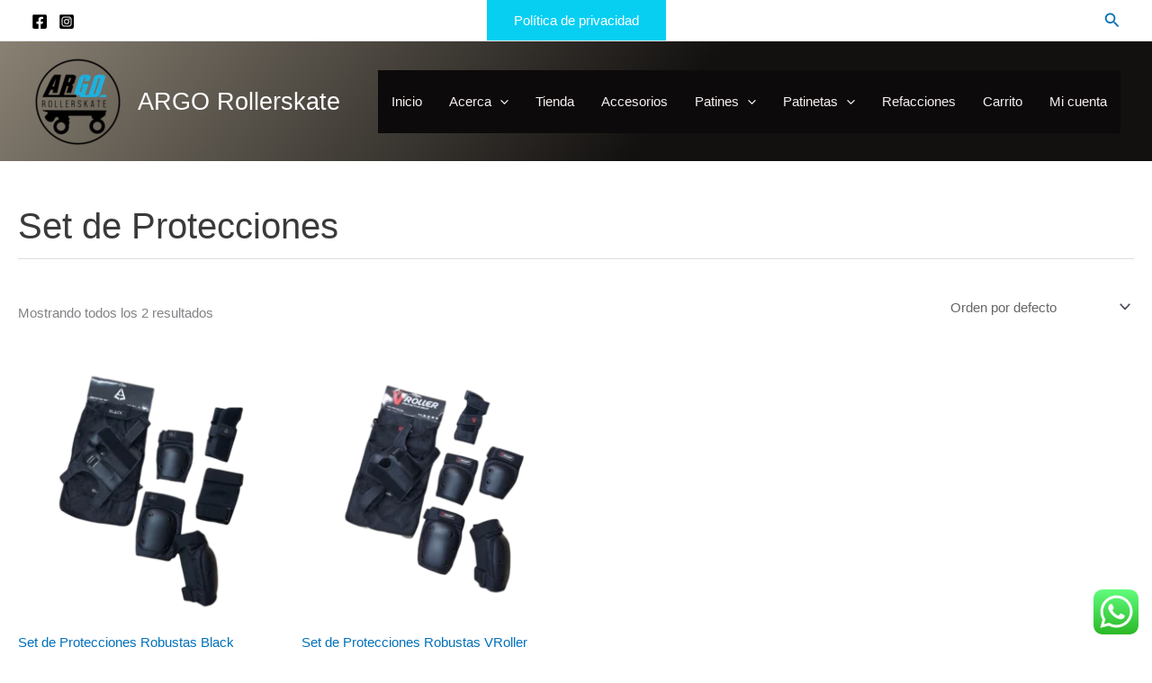

--- FILE ---
content_type: text/css
request_url: https://argorollerskate.com.mx/wp-content/themes/argo-rollerskate/style.css?ver=1.0.0
body_size: 547
content:
/**
Theme Name: Argo Rollerskate
Author: Soluciones Web Mexico
Author URI: https://solucioneswebmexico.com
Description: Este es un tema hijo el más rápido, completamente personalizable y hermoso adecuado para blogs, portafolios personales y sitios web comerciales. Es muy ligero (menos de 50 KB en la interfaz) y ofrece una velocidad incomparable. Construido con SEO en mente, viene con el código de schema.org integrado para que los motores de búsqueda adoren su sitio. Ofrece muchas opciones de barra lateral y áreas de widgets que le brindan un control total para las personalizaciones. Además, incluye funciones y plantillas especiales, así que siéntase libre de elegir cualquiera de sus complementos de creación de páginas favoritos para crear páginas de manera flexible. Algunas de las otras características: # WooCommerce Ready # Responsive # Compatible con los principales complementos # Translation Ready # Extensible con complementos Premium # Actualizado regularmente # Diseñado, desarrollado, mantenido y respaldado por Brainstorm Force. ¿Buscas un tema base perfecto? No busque más. ¡Este es un tema hermoso, rápido y completamente personalizable!
Version: 1.0.0
License: GNU General Public License v2 or later
License URI: http://www.gnu.org/licenses/gpl-2.0.html
Text Domain: argo-rollerskate
Template: astra
*/

